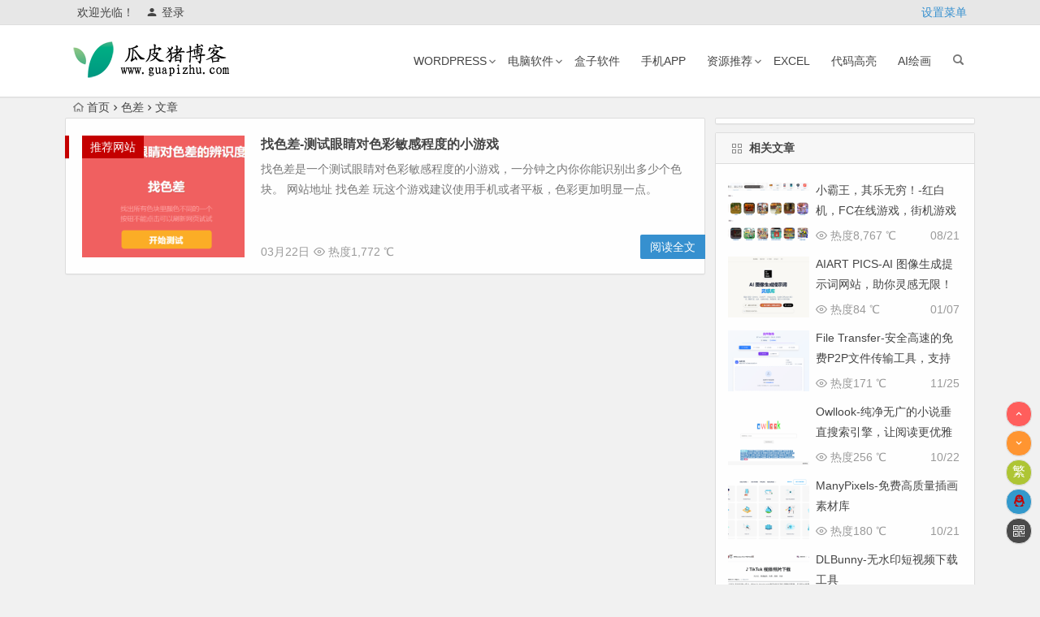

--- FILE ---
content_type: text/html; charset=UTF-8
request_url: https://www.guapizhu.com/tag/%E8%89%B2%E5%B7%AE/
body_size: 9259
content:
<!DOCTYPE html>
<html lang="zh-Hans">
<head>
<meta charset="UTF-8">
<meta name="viewport" content="width=device-width, initial-scale=1.0, minimum-scale=1.0, maximum-scale=1.0, user-scalable=no">
<meta http-equiv="Cache-Control" content="no-transform" />
<meta http-equiv="Cache-Control" content="no-siteapp" />
<title>色差 | 瓜皮猪博客-免费网络资源分享</title>
<meta name="description" content="" />
<meta name="keywords" content="色差" />
<link rel="shortcut icon" href="https://www.guapizhu.com/wp-content/themes/begin-lts/img/favicon.ico">
<link rel="apple-touch-icon" sizes="114x114" href="https://www.guapizhu.com/wp-content/themes/begin-lts/img/favicon.png" />
<link rel="profile" href="http://gmpg.org/xfn/11">
<link rel="pingback" href="https://www.guapizhu.com/xmlrpc.php">
<!--[if lt IE 9]>
<script src="https://www.guapizhu.com/wp-content/themes/begin-lts/js/html5.js"></script>
<script src="https://www.guapizhu.com/wp-content/themes/begin-lts/js/css3-mediaqueries.js"></script>
<![endif]-->
<meta name='robots' content='max-image-preview:large' />
<link rel='stylesheet' id='wp-block-library-css' href='https://www.guapizhu.com/wp-includes/css/dist/block-library/style.min.css?ver=6.5.7' type='text/css' media='all' />
<style id='classic-theme-styles-inline-css' type='text/css'>
/*! This file is auto-generated */
.wp-block-button__link{color:#fff;background-color:#32373c;border-radius:9999px;box-shadow:none;text-decoration:none;padding:calc(.667em + 2px) calc(1.333em + 2px);font-size:1.125em}.wp-block-file__button{background:#32373c;color:#fff;text-decoration:none}
</style>
<style id='global-styles-inline-css' type='text/css'>
body{--wp--preset--color--black: #000000;--wp--preset--color--cyan-bluish-gray: #abb8c3;--wp--preset--color--white: #ffffff;--wp--preset--color--pale-pink: #f78da7;--wp--preset--color--vivid-red: #cf2e2e;--wp--preset--color--luminous-vivid-orange: #ff6900;--wp--preset--color--luminous-vivid-amber: #fcb900;--wp--preset--color--light-green-cyan: #7bdcb5;--wp--preset--color--vivid-green-cyan: #00d084;--wp--preset--color--pale-cyan-blue: #8ed1fc;--wp--preset--color--vivid-cyan-blue: #0693e3;--wp--preset--color--vivid-purple: #9b51e0;--wp--preset--gradient--vivid-cyan-blue-to-vivid-purple: linear-gradient(135deg,rgba(6,147,227,1) 0%,rgb(155,81,224) 100%);--wp--preset--gradient--light-green-cyan-to-vivid-green-cyan: linear-gradient(135deg,rgb(122,220,180) 0%,rgb(0,208,130) 100%);--wp--preset--gradient--luminous-vivid-amber-to-luminous-vivid-orange: linear-gradient(135deg,rgba(252,185,0,1) 0%,rgba(255,105,0,1) 100%);--wp--preset--gradient--luminous-vivid-orange-to-vivid-red: linear-gradient(135deg,rgba(255,105,0,1) 0%,rgb(207,46,46) 100%);--wp--preset--gradient--very-light-gray-to-cyan-bluish-gray: linear-gradient(135deg,rgb(238,238,238) 0%,rgb(169,184,195) 100%);--wp--preset--gradient--cool-to-warm-spectrum: linear-gradient(135deg,rgb(74,234,220) 0%,rgb(151,120,209) 20%,rgb(207,42,186) 40%,rgb(238,44,130) 60%,rgb(251,105,98) 80%,rgb(254,248,76) 100%);--wp--preset--gradient--blush-light-purple: linear-gradient(135deg,rgb(255,206,236) 0%,rgb(152,150,240) 100%);--wp--preset--gradient--blush-bordeaux: linear-gradient(135deg,rgb(254,205,165) 0%,rgb(254,45,45) 50%,rgb(107,0,62) 100%);--wp--preset--gradient--luminous-dusk: linear-gradient(135deg,rgb(255,203,112) 0%,rgb(199,81,192) 50%,rgb(65,88,208) 100%);--wp--preset--gradient--pale-ocean: linear-gradient(135deg,rgb(255,245,203) 0%,rgb(182,227,212) 50%,rgb(51,167,181) 100%);--wp--preset--gradient--electric-grass: linear-gradient(135deg,rgb(202,248,128) 0%,rgb(113,206,126) 100%);--wp--preset--gradient--midnight: linear-gradient(135deg,rgb(2,3,129) 0%,rgb(40,116,252) 100%);--wp--preset--font-size--small: 13px;--wp--preset--font-size--medium: 20px;--wp--preset--font-size--large: 36px;--wp--preset--font-size--x-large: 42px;--wp--preset--spacing--20: 0.44rem;--wp--preset--spacing--30: 0.67rem;--wp--preset--spacing--40: 1rem;--wp--preset--spacing--50: 1.5rem;--wp--preset--spacing--60: 2.25rem;--wp--preset--spacing--70: 3.38rem;--wp--preset--spacing--80: 5.06rem;--wp--preset--shadow--natural: 6px 6px 9px rgba(0, 0, 0, 0.2);--wp--preset--shadow--deep: 12px 12px 50px rgba(0, 0, 0, 0.4);--wp--preset--shadow--sharp: 6px 6px 0px rgba(0, 0, 0, 0.2);--wp--preset--shadow--outlined: 6px 6px 0px -3px rgba(255, 255, 255, 1), 6px 6px rgba(0, 0, 0, 1);--wp--preset--shadow--crisp: 6px 6px 0px rgba(0, 0, 0, 1);}:where(.is-layout-flex){gap: 0.5em;}:where(.is-layout-grid){gap: 0.5em;}body .is-layout-flex{display: flex;}body .is-layout-flex{flex-wrap: wrap;align-items: center;}body .is-layout-flex > *{margin: 0;}body .is-layout-grid{display: grid;}body .is-layout-grid > *{margin: 0;}:where(.wp-block-columns.is-layout-flex){gap: 2em;}:where(.wp-block-columns.is-layout-grid){gap: 2em;}:where(.wp-block-post-template.is-layout-flex){gap: 1.25em;}:where(.wp-block-post-template.is-layout-grid){gap: 1.25em;}.has-black-color{color: var(--wp--preset--color--black) !important;}.has-cyan-bluish-gray-color{color: var(--wp--preset--color--cyan-bluish-gray) !important;}.has-white-color{color: var(--wp--preset--color--white) !important;}.has-pale-pink-color{color: var(--wp--preset--color--pale-pink) !important;}.has-vivid-red-color{color: var(--wp--preset--color--vivid-red) !important;}.has-luminous-vivid-orange-color{color: var(--wp--preset--color--luminous-vivid-orange) !important;}.has-luminous-vivid-amber-color{color: var(--wp--preset--color--luminous-vivid-amber) !important;}.has-light-green-cyan-color{color: var(--wp--preset--color--light-green-cyan) !important;}.has-vivid-green-cyan-color{color: var(--wp--preset--color--vivid-green-cyan) !important;}.has-pale-cyan-blue-color{color: var(--wp--preset--color--pale-cyan-blue) !important;}.has-vivid-cyan-blue-color{color: var(--wp--preset--color--vivid-cyan-blue) !important;}.has-vivid-purple-color{color: var(--wp--preset--color--vivid-purple) !important;}.has-black-background-color{background-color: var(--wp--preset--color--black) !important;}.has-cyan-bluish-gray-background-color{background-color: var(--wp--preset--color--cyan-bluish-gray) !important;}.has-white-background-color{background-color: var(--wp--preset--color--white) !important;}.has-pale-pink-background-color{background-color: var(--wp--preset--color--pale-pink) !important;}.has-vivid-red-background-color{background-color: var(--wp--preset--color--vivid-red) !important;}.has-luminous-vivid-orange-background-color{background-color: var(--wp--preset--color--luminous-vivid-orange) !important;}.has-luminous-vivid-amber-background-color{background-color: var(--wp--preset--color--luminous-vivid-amber) !important;}.has-light-green-cyan-background-color{background-color: var(--wp--preset--color--light-green-cyan) !important;}.has-vivid-green-cyan-background-color{background-color: var(--wp--preset--color--vivid-green-cyan) !important;}.has-pale-cyan-blue-background-color{background-color: var(--wp--preset--color--pale-cyan-blue) !important;}.has-vivid-cyan-blue-background-color{background-color: var(--wp--preset--color--vivid-cyan-blue) !important;}.has-vivid-purple-background-color{background-color: var(--wp--preset--color--vivid-purple) !important;}.has-black-border-color{border-color: var(--wp--preset--color--black) !important;}.has-cyan-bluish-gray-border-color{border-color: var(--wp--preset--color--cyan-bluish-gray) !important;}.has-white-border-color{border-color: var(--wp--preset--color--white) !important;}.has-pale-pink-border-color{border-color: var(--wp--preset--color--pale-pink) !important;}.has-vivid-red-border-color{border-color: var(--wp--preset--color--vivid-red) !important;}.has-luminous-vivid-orange-border-color{border-color: var(--wp--preset--color--luminous-vivid-orange) !important;}.has-luminous-vivid-amber-border-color{border-color: var(--wp--preset--color--luminous-vivid-amber) !important;}.has-light-green-cyan-border-color{border-color: var(--wp--preset--color--light-green-cyan) !important;}.has-vivid-green-cyan-border-color{border-color: var(--wp--preset--color--vivid-green-cyan) !important;}.has-pale-cyan-blue-border-color{border-color: var(--wp--preset--color--pale-cyan-blue) !important;}.has-vivid-cyan-blue-border-color{border-color: var(--wp--preset--color--vivid-cyan-blue) !important;}.has-vivid-purple-border-color{border-color: var(--wp--preset--color--vivid-purple) !important;}.has-vivid-cyan-blue-to-vivid-purple-gradient-background{background: var(--wp--preset--gradient--vivid-cyan-blue-to-vivid-purple) !important;}.has-light-green-cyan-to-vivid-green-cyan-gradient-background{background: var(--wp--preset--gradient--light-green-cyan-to-vivid-green-cyan) !important;}.has-luminous-vivid-amber-to-luminous-vivid-orange-gradient-background{background: var(--wp--preset--gradient--luminous-vivid-amber-to-luminous-vivid-orange) !important;}.has-luminous-vivid-orange-to-vivid-red-gradient-background{background: var(--wp--preset--gradient--luminous-vivid-orange-to-vivid-red) !important;}.has-very-light-gray-to-cyan-bluish-gray-gradient-background{background: var(--wp--preset--gradient--very-light-gray-to-cyan-bluish-gray) !important;}.has-cool-to-warm-spectrum-gradient-background{background: var(--wp--preset--gradient--cool-to-warm-spectrum) !important;}.has-blush-light-purple-gradient-background{background: var(--wp--preset--gradient--blush-light-purple) !important;}.has-blush-bordeaux-gradient-background{background: var(--wp--preset--gradient--blush-bordeaux) !important;}.has-luminous-dusk-gradient-background{background: var(--wp--preset--gradient--luminous-dusk) !important;}.has-pale-ocean-gradient-background{background: var(--wp--preset--gradient--pale-ocean) !important;}.has-electric-grass-gradient-background{background: var(--wp--preset--gradient--electric-grass) !important;}.has-midnight-gradient-background{background: var(--wp--preset--gradient--midnight) !important;}.has-small-font-size{font-size: var(--wp--preset--font-size--small) !important;}.has-medium-font-size{font-size: var(--wp--preset--font-size--medium) !important;}.has-large-font-size{font-size: var(--wp--preset--font-size--large) !important;}.has-x-large-font-size{font-size: var(--wp--preset--font-size--x-large) !important;}
.wp-block-navigation a:where(:not(.wp-element-button)){color: inherit;}
:where(.wp-block-post-template.is-layout-flex){gap: 1.25em;}:where(.wp-block-post-template.is-layout-grid){gap: 1.25em;}
:where(.wp-block-columns.is-layout-flex){gap: 2em;}:where(.wp-block-columns.is-layout-grid){gap: 2em;}
.wp-block-pullquote{font-size: 1.5em;line-height: 1.6;}
</style>
<link rel='stylesheet' id='begin-style-css' href='https://www.guapizhu.com/wp-content/themes/begin-lts/style.css?ver=LTS' type='text/css' media='all' />
<link rel='stylesheet' id='fonts-css' href='https://www.guapizhu.com/wp-content/themes/begin-lts/css/fonts/fonts.css?ver=24/11/2017' type='text/css' media='all' />
<script type="text/javascript" src="https://www.guapizhu.com/wp-content/themes/begin-lts/js/jquery.min.js?ver=1.10.1" id="jquery-js"></script>
<style>.follow {width: 340px;}
/*右侧滚动条美化*/
#scroll{width:32px;float:rightright;position:fixed;rightright:10px;bottombottom:50px;z-index:9999;}
#scroll li a{font-size:16px;color:#fff;width:32px;height:32px;line-height:28px;text-align:center;vertical-align:middle;margin-top:4px;display:block;cursor:pointer;border:1px solid #ddd;border-radius:15px;box-shadow:0 1px 1px rgba(0,0,0,0.04);}
#scroll li a:hover{background:#2f889a;color:#fff;border:1px solid #2f889a;transition:all .2s ease-in 0s;}
.scroll-h{background-color:#ff5e5c !important;}
.scroll-c{background-color:#24a5db !important;}
.scroll-b{background-color:#ff9531 !important;}
#gb2big5{background-color:#aec534 !important;}
.qr{background-color:#4a4a4a !important;}
.qqonline a{background:#39c!important;}
@media screen and (min-width:900px){
#scroll li a:hover{background:#2f889a;color:#fff;border:1px solid #2f889a;transition:all 0.2s ease-in 0s;}}
.qr-img{position:fixed;background:#fff;bottombottom:50px;rightright:50px;max-width:300px;z-index:9999;display:none;border-radius:4px;padding:10px 10px 2px 10px;animation:fade-in;animation-duration:0.5s;-webkit-animation:fade-in 0.5s;border:1px solid #ddd;box-shadow:0 1px 1px rgba(0,0,0,0.05);}
#output img{position:absolute;top:72px;rightright:72px;width:25px;height:25px;}
.qr .fa-qrcode{font-size:20px !important;line-height:32px !important;}
.qr-img .arrow{position:absolute;font-size:26px;bottombottom:2px;}
.arrow-y{color:#fff;rightright:-8px;}
.arrow-z{color:#c6c6c6;rightright:-9px;}
#output td{border:none;}
#output td{padding:0;}
.page-template-template-blog
#scroll li a.scroll-c,.page-template-template-code
#scroll li a.scroll-c,.page-template-template-links
#scroll li a.scroll-c,.page-template-template-archives
#scroll li a.scroll-c,.page-template-template-cms
#scroll li a.scroll-c,.page-template-template-hot
#scroll li a.scroll-c,.page-template-template-tag
#scroll li a.scroll-c,.page-template-template-tougao
#scroll li a.scroll-c,.page-template-template-contact
#scroll li a.scroll-c,.page-template-template-message
#scroll li a.scroll-c,.page-template-template-baidu
#scroll li a.scroll-c{display:none;}</style>    <script type="text/javascript" src="//cpro.baidustatic.com/cpro/ui/cm.js" async="async" defer="defer" >
    </script>

<!-- Google tag (gtag.js) -->
<script async src="https://www.googletagmanager.com/gtag/js?id=G-GF19DJ60KQ"></script>
<script>
  window.dataLayer = window.dataLayer || [];
  function gtag(){dataLayer.push(arguments);}
  gtag('js', new Date());

  gtag('config', 'G-GF19DJ60KQ');
</script>

<script async custom-element="amp-ad" src="https://cdn.ampproject.org/v0/amp-ad-0.1.js"></script>
<script>
	function downloadJSAtOnload() {
		var element = document.createElement("script");
		element.src = "https://pagead2.googlesyndication.com/pagead/js/adsbygoogle.js";
		document.body.appendChild(element);
	}
	if (window.addEventListener)
	window.addEventListener("load", downloadJSAtOnload, false);
	else if (window.attachEvent)
	window.attachEvent("onload", downloadJSAtOnload);
	else window.onload = downloadJSAtOnload;
</script><script>
var _hmt = _hmt || [];
(function() {
  var hm = document.createElement("script");
  hm.src = "https://hm.baidu.com/hm.js?df5a7d38e386d05b05675913f99927fa";
  var s = document.getElementsByTagName("script")[0]; 
  s.parentNode.insertBefore(hm, s);
})();
</script>
</head>
<body class="archive tag tag-2008">
<div id="page" class="hfeed site">
	<header id="masthead" class="site-header">
		<div id="header-main" class="header-main">
			<nav id="top-header">
			<div class="top-nav">
									<div id="user-profile">
					<div class="user-login">欢迎光临！</div>
			
						<div class="nav-set">
			 	<div class="nav-login">
			 					<a href="#login" class="flatbtn" id="login-main" ><i class="be be-timerauto"></i>登录</a>
								</div>
			</div>
					<div class="clear"></div>
</div>				
				<ul class="default-menu"><li><a href="https://www.guapizhu.com/wp-admin/nav-menus.php">设置菜单</a></li></ul>			</div>
		</nav><!-- #top-header -->

		<div id="menu-box">
			<div id="top-menu">
				<span class="nav-search"></span>
															<span class="mobile-login"><a href="#login" id="login-mobile" ><i class="be be-timerauto"></i></a></span>
																	<div class="logo-site">
																						<p class="site-title">
																	<a href="https://www.guapizhu.com/"><img src="https://www.guapizhu.com/wp-content/themes/begin-lts/img/logo.png" title="瓜皮猪博客-免费网络资源分享" alt="瓜皮猪博客-免费网络资源分享" rel="home" /><span class="site-name">瓜皮猪博客-免费网络资源分享</span></a>
															</p>
																</div><!-- .logo-site -->

				<div id="site-nav-wrap">
					<div id="sidr-close"><a href="#sidr-close" class="toggle-sidr-close">×</a></div>
					<div id="sidr-menu"><div class="toggle-sidr-menu">MENU</a></div></div>
					<nav id="site-nav" class="main-nav">
																										<a href="#sidr-main" id="navigation-toggle" class="bars"><i class="be be-menu"></i></a>
																								<div class="menu-%e5%af%bc%e8%88%aa%e8%8f%9c%e5%8d%95-container"><ul id="menu-%e5%af%bc%e8%88%aa%e8%8f%9c%e5%8d%95" class="down-menu nav-menu"><li id="menu-item-1943" class="menu-item menu-item-type-taxonomy menu-item-object-category menu-item-has-children menu-item-1943"><a href="https://www.guapizhu.com/wordpresswen/">wordpress</a>
<ul class="sub-menu">
	<li id="menu-item-2102" class="menu-item menu-item-type-taxonomy menu-item-object-category menu-item-2102"><a href="https://www.guapizhu.com/wordpressjiaocheng/">WordPress教程</a></li>
	<li id="menu-item-2103" class="menu-item menu-item-type-taxonomy menu-item-object-category menu-item-2103"><a href="https://www.guapizhu.com/wordpresschajian/">WordPress插件</a></li>
</ul>
</li>
<li id="menu-item-1942" class="menu-item menu-item-type-taxonomy menu-item-object-category menu-item-has-children menu-item-1942"><a href="https://www.guapizhu.com/ruanjian/">电脑软件</a>
<ul class="sub-menu">
	<li id="menu-item-7957" class="menu-item menu-item-type-taxonomy menu-item-object-category menu-item-7957"><a href="https://www.guapizhu.com/xitong/">系统工具</a></li>
	<li id="menu-item-7958" class="menu-item menu-item-type-taxonomy menu-item-object-category menu-item-7958"><a href="https://www.guapizhu.com/xitongfuzhu/">系统辅助</a></li>
	<li id="menu-item-7963" class="menu-item menu-item-type-taxonomy menu-item-object-category menu-item-7963"><a href="https://www.guapizhu.com/sheji/">设计美化</a></li>
	<li id="menu-item-7954" class="menu-item menu-item-type-taxonomy menu-item-object-category menu-item-7954"><a href="https://www.guapizhu.com/duomeiti/">多媒体类</a></li>
	<li id="menu-item-7960" class="menu-item menu-item-type-taxonomy menu-item-object-category menu-item-7960"><a href="https://www.guapizhu.com/bianjishuru/">编辑输入</a></li>
	<li id="menu-item-7952" class="menu-item menu-item-type-taxonomy menu-item-object-category menu-item-7952"><a href="https://www.guapizhu.com/download/">下载工具</a></li>
	<li id="menu-item-7959" class="menu-item menu-item-type-taxonomy menu-item-object-category menu-item-7959"><a href="https://www.guapizhu.com/bianjikaifa/">编程开发</a></li>
	<li id="menu-item-7953" class="menu-item menu-item-type-taxonomy menu-item-object-category menu-item-7953"><a href="https://www.guapizhu.com/beifenhuifu/">备份恢复</a></li>
	<li id="menu-item-7955" class="menu-item menu-item-type-taxonomy menu-item-object-category menu-item-7955"><a href="https://www.guapizhu.com/bangong/">文档办公</a></li>
	<li id="menu-item-7961" class="menu-item menu-item-type-taxonomy menu-item-object-category menu-item-7961"><a href="https://www.guapizhu.com/%e7%bd%91%e7%bb%9c%e8%bd%af%e4%bb%b6/">网络软件</a></li>
	<li id="menu-item-19322" class="menu-item menu-item-type-taxonomy menu-item-object-category menu-item-19322"><a href="https://www.guapizhu.com/chajian/">浏览器插件</a></li>
	<li id="menu-item-7956" class="menu-item menu-item-type-taxonomy menu-item-object-category menu-item-7956"><a href="https://www.guapizhu.com/youxi/">游戏</a></li>
</ul>
</li>
<li id="menu-item-10203" class="menu-item menu-item-type-taxonomy menu-item-object-category menu-item-10203"><a href="https://www.guapizhu.com/hezi/">盒子软件</a></li>
<li id="menu-item-7964" class="menu-item menu-item-type-taxonomy menu-item-object-category menu-item-7964"><a href="https://www.guapizhu.com/shouji/">手机APP</a></li>
<li id="menu-item-10204" class="menu-item menu-item-type-taxonomy menu-item-object-category menu-item-has-children menu-item-10204"><a href="https://www.guapizhu.com/ziyuantuijian/">资源推荐</a>
<ul class="sub-menu">
	<li id="menu-item-10205" class="menu-item menu-item-type-taxonomy menu-item-object-category menu-item-10205"><a href="https://www.guapizhu.com/seo/">seo教程</a></li>
	<li id="menu-item-10206" class="menu-item menu-item-type-taxonomy menu-item-object-category menu-item-10206"><a href="https://www.guapizhu.com/zixun/">互联网资讯</a></li>
	<li id="menu-item-10207" class="menu-item menu-item-type-taxonomy menu-item-object-category menu-item-10207"><a href="https://www.guapizhu.com/jishujiaocheng/">技术教程</a></li>
	<li id="menu-item-10208" class="menu-item menu-item-type-taxonomy menu-item-object-category menu-item-10208"><a href="https://www.guapizhu.com/tuijian/tuijian/">推荐网站</a></li>
	<li id="menu-item-10209" class="menu-item menu-item-type-taxonomy menu-item-object-category menu-item-10209"><a href="https://www.guapizhu.com/wangzhanjianshe/">网站建设</a></li>
	<li id="menu-item-10210" class="menu-item menu-item-type-taxonomy menu-item-object-category menu-item-10210"><a href="https://www.guapizhu.com/xiantan/">茶馆闲谈</a></li>
	<li id="menu-item-10211" class="menu-item menu-item-type-taxonomy menu-item-object-category menu-item-10211"><a href="https://www.guapizhu.com/gossip/">闲言碎语</a></li>
	<li id="menu-item-12965" class="menu-item menu-item-type-post_type menu-item-object-page menu-item-12965"><a href="https://www.guapizhu.com/links">友情链接</a></li>
	<li id="menu-item-19323" class="menu-item menu-item-type-taxonomy menu-item-object-category menu-item-19323"><a href="https://www.guapizhu.com/github%e9%a1%b9%e7%9b%ae/">github项目</a></li>
</ul>
</li>
<li id="menu-item-3682" class="menu-item menu-item-type-taxonomy menu-item-object-category menu-item-3682"><a href="https://www.guapizhu.com/excel/">excel</a></li>
<li id="menu-item-2393" class="menu-item menu-item-type-post_type menu-item-object-page menu-item-2393"><a href="https://www.guapizhu.com/gaoliang">代码高亮</a></li>
<li id="menu-item-14608" class="menu-item menu-item-type-taxonomy menu-item-object-category menu-item-14608"><a href="https://www.guapizhu.com/ai%e7%bb%98%e7%94%bb/">AI绘画</a></li>
</ul></div>					</nav><!-- #site-nav -->
				</div><!-- #site-nav-wrap -->
				<div class="clear"></div>
			</div><!-- #top-menu -->
		</div><!-- #menu-box -->
	</div><!-- #menu-box -->
</header><!-- #masthead -->
<div id="search-main">
	<div class="searchbar">
	<form method="get" id="searchform" action="https://www.guapizhu.com/">
		<span class="search-input">
			<input type="text" value="" name="s" id="s" placeholder="输入搜索内容" required />
			<button type="submit" id="searchsubmit"><i class="be be-search"></i></button>
		</span>
			</form>
</div>
	
	
		<div class="clear"></div>
</div>					<nav class="breadcrumb">
		<a class="crumbs" href="https://www.guapizhu.com/"><i class="be be-home"></i>首页</a><i class="be be-arrowright"></i>色差<i class="be be-arrowright"></i>文章 					</nav>
		
	
	<div id="content" class="site-content">
	<section id="primary" class="content-area">
		<main id="main" class="site-main" role="main">

			
							<article id="post-16654" class="wow fadeInUp post-16654 post type-post status-publish format-standard hentry category-tuijian category-youxi tag-1467 tag-2008 vww" data-wow-delay="0.3s">
	
					<figure class="thumbnail">
				<a href="https://www.guapizhu.com/16654.html"><img src="https://www.guapizhu.com/wp-content/uploads/2024/03/202403220239298-280x210.png" alt="找色差-测试眼睛对色彩敏感程度的小游戏" width="280" height="210" /></a>				<span class="cat"><a href="https://www.guapizhu.com/tuijian/tuijian/">推荐网站</a></span>
			</figure>
		
		<header class="entry-header">
									<h2 class="entry-title"><a href="https://www.guapizhu.com/16654.html" rel="bookmark">找色差-测试眼睛对色彩敏感程度的小游戏</a></h2>						</header><!-- .entry-header -->

	<div class="entry-content">
					<div class="archive-content">
				找色差是一个测试眼睛对色彩敏感程度的小游戏，一分钟之内你你能识别出多少个色块。 网站地址 找色差 玩这个游戏建议使用手机或者平板，色彩更加明显一点。			</div>
			<span class="title-l"></span>
										
							<span class="entry-meta">
					<span class="date">03月22日</span><span class="views"><i class="be be-eye"></i> 热度1,772 ℃</span><span class="comment"><a href="https://www.guapizhu.com/16654.html#respond" rel="external nofollow"><span class="no-comment"><i class="be be-speechbubble"></i> 发表评论</span></a></span>				</span>
			
				<div class="clear"></div>
	</div><!-- .entry-content -->

					<span class="entry-more"><a href="https://www.guapizhu.com/16654.html" rel="bookmark">阅读全文</a></span>
			</article><!-- #post -->


				
			
			
		</main><!-- .site-main -->

		<div class="pagenav-clear"></div>

	</section><!-- .content-area -->

<div id="sidebar" class="widget-area all-sidebar">

	
	
	
			<aside id="advert-3" class="widget advert wow fadeInUp" data-wow-delay="0.3s">
<div id="advert_widget">
	<div class="_h1fo656e01a"></div>
<script type="text/javascript">
    (window.slotbydup = window.slotbydup || []).push({
        id: "u6359150",
        container: "_h1fo656e01a",
        async: true
    });
</script></div>

<div class="clear"></div></aside><aside id="related_post-4" class="widget related_post wow fadeInUp" data-wow-delay="0.3s"><h3 class="widget-title"><span class="title-i"><span class="title-i-t"></span><span class="title-i-b"></span><span class="title-i-b"></span><span class="title-i-t"></span></span>相关文章</h3>
<div class="new_cat">

	<ul>
				<li>
							<span class="thumbnail">
					<a href="https://www.guapizhu.com/11237.html"><img src="https://www.guapizhu.com/wp-content/uploads/2022/08/2022082102291766-280x210.png" alt="小霸王，其乐无穷！-红白机，FC在线游戏，街机游戏" width="280" height="210" /></a>				</span>
				<span class="new-title"><a href="https://www.guapizhu.com/11237.html" rel="bookmark">小霸王，其乐无穷！-红白机，FC在线游戏，街机游戏</a></span>
				<span class="date">08/21</span>
				<span class="views"><i class="be be-eye"></i> 热度8,767 ℃</span>					</li>
				<li>
							<span class="thumbnail">
					<a href="https://www.guapizhu.com/20127.html"><img src="https://www.guapizhu.com/wp-content/uploads/2026/01/2026010703001764-280x210.png" alt="AIART PICS-AI 图像生成提示词网站，助你灵感无限！" width="280" height="210" /></a>				</span>
				<span class="new-title"><a href="https://www.guapizhu.com/20127.html" rel="bookmark">AIART PICS-AI 图像生成提示词网站，助你灵感无限！</a></span>
				<span class="date">01/07</span>
				<span class="views"><i class="be be-eye"></i> 热度84 ℃</span>					</li>
				<li>
							<span class="thumbnail">
					<a href="https://www.guapizhu.com/20018.html"><img src="https://www.guapizhu.com/wp-content/uploads/2025/11/2025112508504724-280x210.png" alt="File Transfer-安全高速的免费P2P文件传输工具，支持多平台无缝互通" width="280" height="210" /></a>				</span>
				<span class="new-title"><a href="https://www.guapizhu.com/20018.html" rel="bookmark">File Transfer-安全高速的免费P2P文件传输工具，支持多平台无缝互通</a></span>
				<span class="date">11/25</span>
				<span class="views"><i class="be be-eye"></i> 热度171 ℃</span>					</li>
				<li>
							<span class="thumbnail">
					<a href="https://www.guapizhu.com/19973.html"><img src="https://www.guapizhu.com/wp-content/uploads/2025/10/2025102208365275-280x210.png" alt="Owllook-纯净无广的小说垂直搜索引擎，让阅读更优雅" width="280" height="210" /></a>				</span>
				<span class="new-title"><a href="https://www.guapizhu.com/19973.html" rel="bookmark">Owllook-纯净无广的小说垂直搜索引擎，让阅读更优雅</a></span>
				<span class="date">10/22</span>
				<span class="views"><i class="be be-eye"></i> 热度256 ℃</span>					</li>
				<li>
							<span class="thumbnail">
					<a href="https://www.guapizhu.com/19969.html"><img src="https://www.guapizhu.com/wp-content/uploads/2025/10/2025102107221897-280x210.png" alt="ManyPixels-免费高质量插画素材库" width="280" height="210" /></a>				</span>
				<span class="new-title"><a href="https://www.guapizhu.com/19969.html" rel="bookmark">ManyPixels-免费高质量插画素材库</a></span>
				<span class="date">10/21</span>
				<span class="views"><i class="be be-eye"></i> 热度180 ℃</span>					</li>
				<li>
							<span class="thumbnail">
					<a href="https://www.guapizhu.com/19956.html"><img src="https://www.guapizhu.com/wp-content/uploads/2025/10/2025102008030562-280x210.png" alt="DLBunny-无水印短视频下载工具" width="280" height="210" /></a>				</span>
				<span class="new-title"><a href="https://www.guapizhu.com/19956.html" rel="bookmark">DLBunny-无水印短视频下载工具</a></span>
				<span class="date">10/20</span>
				<span class="views"><i class="be be-eye"></i> 热度497 ℃</span>					</li>
				<li>
							<span class="thumbnail">
					<a href="https://www.guapizhu.com/19953.html"><img src="https://www.guapizhu.com/wp-content/uploads/2025/10/2025102007435084-280x210.png" alt="PrivyDrop-开源免费P2P文件传输，极速安全无忧断点续传" width="280" height="210" /></a>				</span>
				<span class="new-title"><a href="https://www.guapizhu.com/19953.html" rel="bookmark">PrivyDrop-开源免费P2P文件传输，极速安全无忧断点续传</a></span>
				<span class="date">10/20</span>
				<span class="views"><i class="be be-eye"></i> 热度203 ℃</span>					</li>
				<li>
							<span class="thumbnail">
					<a href="https://www.guapizhu.com/19866.html"><img src="https://www.guapizhu.com/wp-content/uploads/2025/10/2025101108001259-280x210.jpg" alt="RenpyThief-游戏一键汉化工具" width="280" height="210" /></a>				</span>
				<span class="new-title"><a href="https://www.guapizhu.com/19866.html" rel="bookmark">RenpyThief-游戏一键汉化工具</a></span>
				<span class="date">10/11</span>
				<span class="views"><i class="be be-eye"></i> 热度262 ℃</span>					</li>
				<li>
							<span class="thumbnail">
					<a href="https://www.guapizhu.com/19845.html"><img src="https://www.guapizhu.com/wp-content/uploads/2025/10/2025101007563995-280x210.jpg" alt="CodeGeeX-开源智能代码生成与辅助编程平台" width="280" height="210" /></a>				</span>
				<span class="new-title"><a href="https://www.guapizhu.com/19845.html" rel="bookmark">CodeGeeX-开源智能代码生成与辅助编程平台</a></span>
				<span class="date">10/10</span>
				<span class="views"><i class="be be-eye"></i> 热度249 ℃</span>					</li>
				<li>
							<span class="thumbnail">
					<a href="https://www.guapizhu.com/19842.html"><img src="https://www.guapizhu.com/wp-content/uploads/2025/10/2025101007085660-280x210.png" alt="VideoSeek-AI音视频总结神器，学习办公效率翻倍" width="280" height="210" /></a>				</span>
				<span class="new-title"><a href="https://www.guapizhu.com/19842.html" rel="bookmark">VideoSeek-AI音视频总结神器，学习办公效率翻倍</a></span>
				<span class="date">10/10</span>
				<span class="views"><i class="be be-eye"></i> 热度244 ℃</span>					</li>
			</ul>
</div>

<div class="clear"></div></aside><aside id="cx_tag_cloud-3" class="widget cx_tag_cloud wow fadeInUp" data-wow-delay="0.3s"><h3 class="widget-title"><span class="title-i"><span class="title-i-t"></span><span class="title-i-b"></span><span class="title-i-b"></span><span class="title-i-t"></span></span>热门标签</h3>	<div id="tag_cloud_widget">
	<a href="https://www.guapizhu.com/tag/%e5%9b%be%e7%89%87/" class="tag-cloud-link tag-link-244 tag-link-position-1" style="font-size: 14px;">图片</a>
<a href="https://www.guapizhu.com/tag/%e5%8d%a2%e5%85%8b%e6%96%87%e5%b7%a5%e4%bd%9c%e5%ae%a4/" class="tag-cloud-link tag-link-418 tag-link-position-2" style="font-size: 14px;">卢克文工作室</a>
<a href="https://www.guapizhu.com/tag/%e8%a7%86%e9%a2%91/" class="tag-cloud-link tag-link-177 tag-link-position-3" style="font-size: 14px;">视频</a>
<a href="https://www.guapizhu.com/tag/%e4%b8%8b%e8%bd%bd/" class="tag-cloud-link tag-link-178 tag-link-position-4" style="font-size: 14px;">下载</a>
<a href="https://www.guapizhu.com/tag/%e6%b5%8f%e8%a7%88%e5%99%a8%e6%8f%92%e4%bb%b6/" class="tag-cloud-link tag-link-1384 tag-link-position-5" style="font-size: 14px;">浏览器插件</a>
<a href="https://www.guapizhu.com/tag/%e6%8f%92%e4%bb%b6/" class="tag-cloud-link tag-link-39 tag-link-position-6" style="font-size: 14px;">插件</a>
<a href="https://www.guapizhu.com/tag/excel2013/" class="tag-cloud-link tag-link-491 tag-link-position-7" style="font-size: 14px;">excel2013</a>
<a href="https://www.guapizhu.com/tag/%e5%be%ae%e4%bf%a1/" class="tag-cloud-link tag-link-628 tag-link-position-8" style="font-size: 14px;">微信</a>
<a href="https://www.guapizhu.com/tag/pdf/" class="tag-cloud-link tag-link-565 tag-link-position-9" style="font-size: 14px;">PDF</a>
<a href="https://www.guapizhu.com/tag/ai/" class="tag-cloud-link tag-link-1026 tag-link-position-10" style="font-size: 14px;">AI</a>
<a href="https://www.guapizhu.com/tag/excel2007/" class="tag-cloud-link tag-link-484 tag-link-position-11" style="font-size: 14px;">excel2007</a>
<a href="https://www.guapizhu.com/tag/%e5%9c%a8%e7%ba%bf/" class="tag-cloud-link tag-link-562 tag-link-position-12" style="font-size: 14px;">在线</a>
<a href="https://www.guapizhu.com/tag/app/" class="tag-cloud-link tag-link-528 tag-link-position-13" style="font-size: 14px;">APP</a>
<a href="https://www.guapizhu.com/tag/excel2003/" class="tag-cloud-link tag-link-482 tag-link-position-14" style="font-size: 14px;">excel2003</a>
<a href="https://www.guapizhu.com/tag/ai%e7%bb%98%e7%94%bb/" class="tag-cloud-link tag-link-1724 tag-link-position-15" style="font-size: 14px;">AI绘画</a>
<a href="https://www.guapizhu.com/tag/%e6%89%8b%e6%9c%ba/" class="tag-cloud-link tag-link-47 tag-link-position-16" style="font-size: 14px;">手机</a>
<a href="https://www.guapizhu.com/tag/excel2016/" class="tag-cloud-link tag-link-489 tag-link-position-17" style="font-size: 14px;">excel2016</a>
<a href="https://www.guapizhu.com/tag/wordpress/" class="tag-cloud-link tag-link-394 tag-link-position-18" style="font-size: 14px;">wordpress</a>
<a href="https://www.guapizhu.com/tag/excel2010/" class="tag-cloud-link tag-link-490 tag-link-position-19" style="font-size: 14px;">excel2010</a>
<a href="https://www.guapizhu.com/tag/excel/" class="tag-cloud-link tag-link-497 tag-link-position-20" style="font-size: 14px;">excel</a>	<div class="clear"></div>

	</div>

<div class="clear"></div></aside>	</div>

<div class="clear"></div>	</div><!-- .site-content -->
	<div class="clear"></div>
			<footer id="colophon" class="site-footer" role="contentinfo">
		<div class="site-info">
			Copyright ©  站点名称  版权所有.			<span class="add-info">
				<p style="text-align: center;"><a title="瓜皮猪博客" href="https://www.guapizhu.com/" target="_blank" rel="noopener"><img class="" src="https://www.guapizhu.com/wp-content/themes/begin-lts/img/logo.png" alt="Begin主题" width="209" height="47" /></a></p>
<p style="text-align: center;"><a href="http://beian.miit.gov.cn" target="_blank" rel="noopener">冀ICP备2020028378号-1</a></p>
<p style="text-align: center;"><a href="https://www.guapizhu.com/" target="_blank" rel="noopener"><img src="https://www.guapizhu.com/wp-content/uploads/2020/12/2020121107155384.png" /></a>冀公网安备 13042402000123号</p>
							</span>
		</div><!-- .site-info -->
	</footer><!-- .site-footer -->
<div id="login">
	
	<div id="login-tab" class="login-tab-product fadeInDown animated">
	    <h2 class="login-tab-hd">
			<span class="login-tab-hd-con"><a href="javascript:">登录</a></span>
										    </h2>
	
		<div class="login-tab-bd login-dom-display">
			<div class="login-tab-bd-con login-current">
				<div id="tab1_login" class="tab_content_login">
					<form method="post" action="https://www.guapizhu.com/wp-login.php" class="wp-user-form">
						<div class="username">
							<label for="user_login">用户名</label>
							<input type="text" name="log" value="" size="20" id="user_login" tabindex="11" />
						</div>
						<div class="password">
							<label for="user_pass">密码</label>
							<input type="password" name="pwd" value="" size="20" id="user_pass" tabindex="12" />
						</div>
						<div class="login-form"><p><label for='math' class='small'>验证码</label><br /> <input type='text' name='sum' placeholder='4 + 5 = ?' class='input' value='' size='25' tabindex='4'><input type='hidden' name='num1' value='4'><input type='hidden' name='num2' value='5'></p></div>
						<div class="login_fields">
							<div class="rememberme">
								<label for="rememberme">
									<input type="checkbox" name="rememberme" value="forever" checked="checked" id="rememberme" tabindex="13" />记住我的登录信息								</label>
							</div>
							<input type="submit" name="user-submit" value="登录" tabindex="14" class="user-submit" />
							<input type="hidden" name="redirect_to" value="/tag/%E8%89%B2%E5%B7%AE/" />
							<input type="hidden" name="user-cookie" value="1" />
						</div>
					</form>
				</div>
			</div>

						
			
		</div>
	</div>

	</div><ul id="scroll">
	<li class="log log-no"><a class="log-button" title="文章目录"><i class="be be-menu"></i></a><div class="log-prompt"><div class="log-arrow">文章目录</div></div></li>
		<li><a class="scroll-h" title="返回顶部"><i class="be be-arrowup"></i></a></li>
		<li><a class="scroll-b" title="转到底部"><i class="be be-arrowdown"></i></a></li>
	<li class="gb2-site"><a id="gb2big5"><span>繁</span></a></li>	<li class="qqonline">
		<div class="online">
		<a href="javascript:void(0)" ><i class="be be-qq"></i></a>
	</div>
					<div class="qqonline-box">
				<div class="qqonline-main">
			<div class="nline-phone">
				&nbsp;							</div>
							<div class="nline-wiexin">
					<h4>微信</h4>
					<img title="微信" alt="微信" src="https://www.guapizhu.com/wp-content/themes/begin-lts/img/favicon.png"/>
				</div>
						<div class="nline-qq"><a target="_blank" rel="external nofollow" href="http://wpa.qq.com/msgrd?v=3&uin=782061173&site=qq&menu=yes"><i class="be be-qq"></i>在线咨询</a></div>
		</div>
		<span class="qq-arrow"><span class="arrow arrow-y"><i class="be be-playarrow"></i></span></span></span>
	</div>
	</li>			<li class="qr-site"><a href="javascript:void(0)" class="qr" title="本页二维码"><i class="be be-qr-code"></i><span class="qr-img"><span id="output"><img class="alignnone" src="https://www.guapizhu.com/wp-content/themes/begin-lts/img/favicon.png" alt="icon"/></span><span class="arrow arrow-z"><i class="be be-playarrow"></i></span><span class="arrow arrow-y"><i class="be be-playarrow"></i></span></span></a></li>
		<script type="text/javascript">$(document).ready(function(){if(!+[1,]){present="table";} else {present="canvas";}$('#output').qrcode({render:present,text:window.location.href,width:"150",height:"150"});});</script>
	</ul></div><!-- .site -->
<script type="text/javascript" src="https://www.guapizhu.com/wp-content/themes/begin-lts/js/slides.js?ver=24/11/2017" id="slides-js"></script>
<script type="text/javascript" src="https://www.guapizhu.com/wp-content/themes/begin-lts/js/jquery.qrcode.min.js?ver=24/11/2017" id="jquery.qrcode.min-js"></script>
<script type="text/javascript" src="https://www.guapizhu.com/wp-content/themes/begin-lts/js/wow.js?ver=0.1.9" id="wow-js"></script>
<script type="text/javascript" src="https://www.guapizhu.com/wp-content/themes/begin-lts/js/sticky.js?ver=1.6.0" id="sticky-js"></script>
<script type="text/javascript" src="https://www.guapizhu.com/wp-content/themes/begin-lts/js/jquery-ias.js?ver=2.2.1" id="jquery-ias-js"></script>
<script type="text/javascript" src="https://www.guapizhu.com/wp-content/themes/begin-lts/js/jquery.lazyload.js?ver=24/11/2017" id="lazyload-js"></script>
<script type="text/javascript" src="https://www.guapizhu.com/wp-content/themes/begin-lts/js/tipso.js?ver=1.0.1" id="tipso-js"></script>
<script type="text/javascript" src="https://www.guapizhu.com/wp-content/themes/begin-lts/js/script.js?ver=24/11/2017" id="script-js"></script>
<script type="text/javascript" src="https://www.guapizhu.com/wp-content/themes/begin-lts/js/flexisel.js?ver=24/11/2017" id="flexisel-js"></script>
<script type="text/javascript" src="https://www.guapizhu.com/wp-content/themes/begin-lts/js/superfish.js?ver=24/11/2017" id="superfish-js"></script>
<script type="text/javascript" src="https://www.guapizhu.com/wp-content/themes/begin-lts/js/gb2big5.js?ver=24/11/2017" id="gb2big5-js"></script>
<script type="text/javascript" src="https://www.guapizhu.com/wp-content/themes/begin-lts/js/wpzm.js?ver=24/11/2017" id="wpzm-js"></script>
<script type="text/javascript" src="https://www.guapizhu.com/wp-content/themes/begin-lts/js/3dtag.js?ver=24/11/2017" id="3dtag.min-js"></script>
</body>
</html>

--- FILE ---
content_type: text/css
request_url: https://www.guapizhu.com/wp-content/themes/begin-lts/css/fonts/fonts.css?ver=24/11/2017
body_size: 876
content:

@font-face {font-family: "be";
  src: url('iconfont.eot?t=1501323857226'); /* IE9*/
  src: url('iconfont.eot?t=1501323857226#iefix') format('embedded-opentype'), /* IE6-IE8 */
  url('iconfont.woff?t=1501323857226') format('woff'), /* chrome, firefox */
  url('iconfont.ttf?t=1501323857226') format('truetype'), /* chrome, firefox, opera, Safari, Android, iOS 4.2+*/
  url('iconfont.svg?t=1501323857226#be') format('svg'); /* iOS 4.1- */
}

.be {
  font-family:"be" !important;
  font-size:16px;
  font-style:normal;
  -webkit-font-smoothing: antialiased;
  -moz-osx-font-smoothing: grayscale;
}

.be-weixin:before { content: "\e66d"; }

.be-roundright:before { content: "\e65a"; }

.be-jie:before { content: "\e61b"; }

.be-picture:before { content: "\e680"; }

.be-renren:before { content: "\e64c"; }

.be-accountbox:before { content: "\e66f"; }

.be-addbox:before { content: "\e673"; }

.be-anchor:before { content: "\e67e"; }

.be-calendar2:before { content: "\e6b4"; }

.be-clipboard:before { content: "\e6d0"; }

.be-clouddownload:before { content: "\e6ef"; }

.be-cross:before { content: "\e6f5"; }

.be-edit:before { content: "\e722"; }

.be-eye:before { content: "\e733"; }

.be-fastforward:before { content: "\e737"; }

.be-favorite:before { content: "\e739"; }

.be-favoriteoutline:before { content: "\e73a"; }

.be-file:before { content: "\e73b"; }

.be-arrowdown:before { content: "\e76f"; }

.be-info:before { content: "\e771"; }

.be-insertemoticon:before { content: "\e777"; }

.be-arrowleft:before { content: "\e779"; }

.be-arrowright:before { content: "\e77a"; }

.be-arrowup:before { content: "\e77b"; }

.be-loader:before { content: "\e78d"; }

.be-link:before { content: "\e79b"; }

.be-localoffer:before { content: "\e7a5"; }

.be-maximize:before { content: "\e7c1"; }

.be-minimize:before { content: "\e7dd"; }

.be-paper:before { content: "\e804"; }

.be-personoutline:before { content: "\e80d"; }

.be-phone:before { content: "\e80e"; }

.be-peopleoutline:before { content: "\e826"; }

.be-playarrow:before { content: "\e82f"; }

.be-repeat:before { content: "\e859"; }

.be-share:before { content: "\e88b"; }

.be-basket:before { content: "\e88f"; }

.be-sort:before { content: "\e89a"; }

.be-speechbubble:before { content: "\e89d"; }

.be-stop:before { content: "\e8af"; }

.be-squareminus:before { content: "\e8b4"; }

.be-squareplus:before { content: "\e8b5"; }

.be-stack:before { content: "\e8b8"; }

.be-star:before { content: "\e8b9"; }

.be-timerauto:before { content: "\e8df"; }

.be-volumedown:before { content: "\e909"; }

.be-warning:before { content: "\e6f2"; }

.be-play:before { content: "\e637"; }

.be-download:before { content: "\e61d"; }

.be-thumbs-up:before { content: "\e68b"; }

.be-video:before { content: "\e7ee"; }

.be-stsina:before { content: "\e636"; }

.be-search:before { content: "\e614"; }

.be-roundleft:before { content: "\e799"; }

.be-circledown:before { content: "\e615"; }

.be-rss:before { content: "\e6c8"; }

.be-qzone:before { content: "\e63f"; }

.be-email:before { content: "\e606"; }

.be-display:before { content: "\e667"; }

.be-mobile:before { content: "\e64b"; }

.be-menu:before { content: "\e600"; }

.be-home:before { content: "\e656"; }

.be-skyatlas:before { content: "\e7f1"; }

.be-tablet-h:before { content: "\e7bd"; }

.be-qq:before { content: "\e608"; }

.be-schedule:before { content: "\e622"; }

.be-sidebar-on:before { content: "\e9e9"; }

.be-baidu:before { content: "\e68a"; }

.be-qr-code:before { content: "\e613"; }

.be-more:before { content: "\e867"; }

.be-folder:before { content: "\e67f"; }

.be-businesscard:before { content: "\e6e6"; }

.be-editor:before { content: "\e6f6"; }

.be-sidebar-off:before { content: "\e7e7"; }

.be-print:before { content: "\e6fd"; }

.be-thumbs-up-o:before { content: "\e630"; }

.be-tqq:before { content: "\e6c9"; }

.be-mobile-h:before { content: "\e90a"; }

.be-tablet:before { content: "\e90b"; }

.be-new:before { content: "\e601"; }

.be-top:before { content: "\e6"; }

